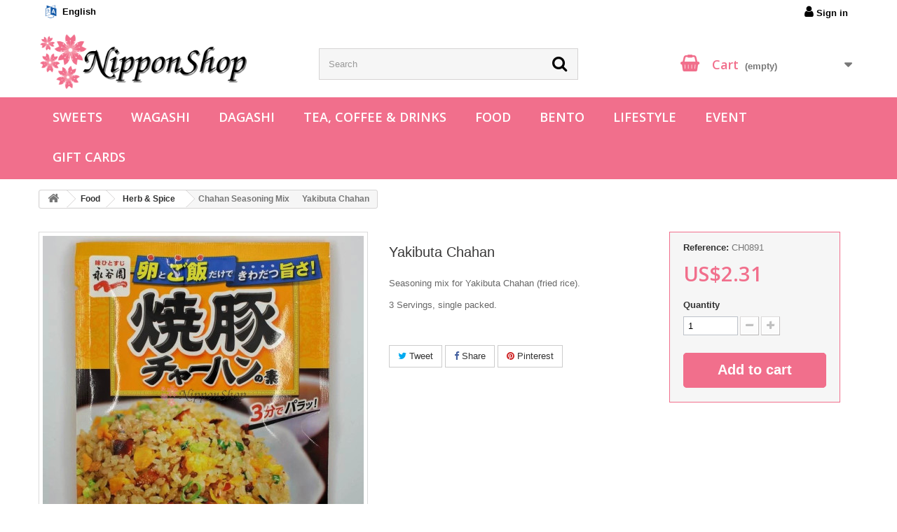

--- FILE ---
content_type: text/html; charset=utf-8
request_url: https://www.nipponshop.net/en/chahan-seasoning-mix/891-yakibuta-chahan.html
body_size: 13687
content:
<!DOCTYPE HTML><html lang="en-us"><head><meta charset="utf-8" /><title>Yakibuta Chahan</title><meta name="description" content="Seasoning mix for Yakibuta Chahan (fried rice). 3&nbsp;Servings, single packed." /><meta name="generator" content="PhenixSuite" /><meta name="robots" content="index,follow" /><meta name="viewport" content="width=device-width, minimum-scale=0.25, maximum-scale=1.6, initial-scale=1.0" /><meta name="apple-mobile-web-app-capable" content="yes" /><link rel="icon" type="image/vnd.microsoft.icon" href="/img/favicon-1.ico?1763433404" /><link rel="shortcut icon" type="image/x-icon" href="/img/favicon-1.ico?1763433404" /><link rel="stylesheet" href="https://www.nipponshop.net/themes/nippon-shop/cache/v_118_4fd4530ba72b9baa20d85d692acc9f5c_all.css" type="text/css" media="all" /><link rel="stylesheet" href="https://www.nipponshop.net/themes/nippon-shop/cache/v_118_0ca747c1f089a8bcbe746a8ffee8ce94_print.css" type="text/css" media="print" /><meta property="og:type" content="product" /><meta property="og:url" content="https://www.nipponshop.net/en/chahan-seasoning-mix/891-yakibuta-chahan.html" /><meta property="og:title" content="Yakibuta Chahan" /><meta property="og:site_name" content="NipponShop" /><meta property="og:description" content="Seasoning mix for Yakibuta Chahan (fried rice). 3&nbsp;Servings, single packed." /><meta property="og:image" content="https://www.nipponshop.net/1409-large_default-N5BNyuuznk/yakibuta-chahan.webp" /><meta property="product:pretax_price:amount" content="2.31" /><meta property="product:pretax_price:currency" content="USD" /><meta property="product:price:amount" content="2.31" /><meta property="product:price:currency" content="USD" /><meta property="product:weight:value" content="40" /><meta property="product:weight:units" content="g" /><link rel="alternate" type="application/rss+xml" title="Yakibuta Chahan" href="https://www.nipponshop.net/modules/feeder/rss.php?id_category=62&amp;orderby=name&amp;orderway=asc" /> <link rel="alternate" hreflang="x-default" href="https://www.nipponshop.net/en/chahan-seasoning-mix/891-yakibuta-chahan.html" /><link rel="alternate" hreflang="en" href="https://www.nipponshop.net/en/chahan-seasoning-mix/891-yakibuta-chahan.html" /><link rel="alternate" hreflang="de" href="https://www.nipponshop.net/de/chahan-wuerzmischungen/891-yakibuta-chahan.html" /><meta http-equiv="Content-Language" content="en, de"><meta name="language" content="en, de" /><link rel="canonical" href="https://www.nipponshop.net/en/chahan-seasoning-mix/891-yakibuta-chahan.html" /><link rel="apple-touch-icon" type="image/png" sizes="32x32" href="https://www.nipponshop.net/img/favicons/1/apple-touch-icon-32x32.png" /><link rel="apple-touch-icon" type="image/png" sizes="76x76" href="https://www.nipponshop.net/img/favicons/1/apple-touch-icon-76x76.png" /><link rel="apple-touch-icon" type="image/png" sizes="120x120" href="https://www.nipponshop.net/img/favicons/1/apple-touch-icon-120x120.png" /><link rel="apple-touch-icon" type="image/png" sizes="152x152" href="https://www.nipponshop.net/img/favicons/1/apple-touch-icon-152x152.png" /><link rel="apple-touch-icon" type="image/png" sizes="167x167" href="https://www.nipponshop.net/img/favicons/1/apple-touch-icon-167x167.png" /><link rel="apple-touch-icon" type="image/png" sizes="180x180" href="https://www.nipponshop.net/img/favicons/1/apple-touch-icon-180x180.png" /><link rel="mask-icon" href="https://www.nipponshop.net/img/favicons/1/safari-pinned-tab.svg" type="image/svg+xml" color="#ffffff"><link rel="manifest" href="https://www.nipponshop.net/img/favicons/1/site.webmanifest" /><meta name="msapplication-TileColor" content="#ffffff"><meta name="msapplication-config" content="https://www.nipponshop.net/img/favicons/1/browserconfig.xml"><link rel="stylesheet" href="//fonts.googleapis.com/css?family=Open+Sans:300,600&amp;subset=latin,latin-ext" type="text/css" media="all" /></head><body id="product" class="product product-891 product-yakibuta-chahan category-62 category-chahan-seasoning-mix hide-left-column hide-right-column lang_en"><div id="page"><div class="header-container"> <header id="header"><div class="nav"><div class="container"><div class="row"> <nav><div class="header_user_info"> <a class="login" href="https://www.nipponshop.net/en/my-account" rel="nofollow" title="Log in to your customer account"><i class="icon-user"></i> Sign in </a></div><div id="languages-block-top" class="languages-block"><div class="current"> <span>English</span></div><ul id="first-languages" class="languages-block_ul toogle_content"><li class="selected"> <span>English</span></li><li > <a href="https://www.nipponshop.net/de/chahan-wuerzmischungen/891-yakibuta-chahan.html" title="Deutsch (German)" rel="alternate" hreflang="de"> <span>Deutsch</span> </a></li></ul></div></nav></div></div></div><div><div class="container"><div class="row"><div id="header_logo"> <a href="https://www.nipponshop.net/en/" title="NipponShop"> <img class="shop-logo" src="https://www.nipponshop.net/img/nipponshop-logo-1694779482.jpg" alt="NipponShop" width="390" height="104"/> </a></div><div id="search_block_top" class="col-sm-4 clearfix"><form id="searchbox" method="get" action="//www.nipponshop.net/en/search" > <input type="hidden" name="controller" value="search" /> <input type="hidden" name="orderby" value="position" /> <input type="hidden" name="orderway" value="desc" /> <input class="search_query form-control" type="text" id="search_query_top" name="search_query" placeholder="Search" value="" /> <button type="submit" name="submit_search" class="btn btn-default button-search"> <span>Search</span> </button></form></div><div class="col-sm-4 clearfix"><div class="shopping_cart"> <a href="https://www.nipponshop.net/en/order" title="View my shopping cart" rel="nofollow"> <b>Cart</b> <span class="ajax_cart_quantity unvisible">0</span> <span class="ajax_cart_product_txt unvisible">Product</span> <span class="ajax_cart_product_txt_s unvisible">Products</span> <span class="ajax_cart_total unvisible"> </span> <span class="ajax_cart_no_product">(empty)</span> </a><div class="cart_block block exclusive"><div class="block_content"><div class="cart_block_list"><p class="cart_block_no_products"> No products</p><div class="cart-prices"><div class="cart-prices-line first-line"> <span class="price cart_block_shipping_cost ajax_cart_shipping_cost unvisible"> To be determined </span> <span class="unvisible"> Shipping </span></div><div class="cart-prices-line last-line"> <span class="price cart_block_total ajax_block_cart_total">US$0.00</span> <span>Total</span></div></div><p class="cart-buttons"> <a id="button_order_cart" class="btn btn-default button button-small" href="https://www.nipponshop.net/en/order" title="Check out" rel="nofollow"> <span> Check out<i class="icon-chevron-right right"></i> </span> </a></p></div></div></div></div></div><div id="layer_cart"><div class="clearfix"><div class="layer_cart_product col-xs-12 col-md-6"> <span class="cross" title="Close window"></span> <span class="title"> <i class="icon-check"></i>Product successfully added to your shopping cart </span><div class="product-image-container layer_cart_img"></div><div class="layer_cart_product_info"> <span id="layer_cart_product_title" class="product-name"></span> <span id="layer_cart_product_attributes"></span><div> <strong class="dark">Quantity</strong> <span id="layer_cart_product_quantity"></span></div><div> <strong class="dark">Total</strong> <span id="layer_cart_product_price"></span></div></div></div><div class="layer_cart_cart col-xs-12 col-md-6"> <span class="title"> <span class="ajax_cart_product_txt_s unvisible"> There are <span class="ajax_cart_quantity">0</span> items in your cart. </span> <span class="ajax_cart_product_txt "> There is 1 item in your cart. </span> </span><div class="layer_cart_row"> <strong class="dark"> Total products </strong> <span class="ajax_block_products_total"> </span></div><div class="layer_cart_row"> <strong class="dark unvisible"> Total shipping&nbsp; </strong> <span class="ajax_cart_shipping_cost unvisible"> To be determined </span></div><div class="layer_cart_row"> <strong class="dark"> Total </strong> <span class="ajax_block_cart_total"> </span></div><div class="button-container"> <span class="continue btn btn-default button exclusive-medium" title="Continue shopping"> <span> <i class="icon-chevron-left left"></i>Continue shopping </span> </span> <a class="btn btn-default button button-medium" href="https://www.nipponshop.net/en/order5" title="Proceed to checkout" rel="nofollow"> <span> Proceed to checkout<i class="icon-chevron-right right"></i> </span> </a></div></div></div><div class="crossseling"></div></div><div class="layer_cart_overlay"></div></div></div><div style="background-color: #f16f8c"><div class="container"><div class="row"><div id="block_top_menu" class="sf-contener clearfix col-lg-12"><div class="cat-title">Menu</div><ul class="sf-menu clearfix menu-content"><li class="cat_17"><a href="https://www.nipponshop.net/en/17-sweets" title="Sweets">Sweets</a><ul><li class="cat_72"><a href="https://www.nipponshop.net/en/72-kitkat" title="KitKat">KitKat</a><ul><li class="cat_95"><a href="https://www.nipponshop.net/en/95-kitkat" title="KitKat">KitKat</a></li><li class="cat_96"><a href="https://www.nipponshop.net/en/96-regional-editions" title="Regional Editions">Regional Editions</a></li></ul></li><li class="cat_35"><a href="https://www.nipponshop.net/en/35-chocolate" title="Chocolate">Chocolate</a><ul><li class="cat_85"><a href="https://www.nipponshop.net/en/85-chocolate-bars-blocks" title="Chocolate bars & blocks">Chocolate bars & blocks</a></li><li class="cat_87"><a href="https://www.nipponshop.net/en/87-filled-chocolates" title="Filled chocolates">Filled chocolates</a></li><li class="cat_86"><a href="https://www.nipponshop.net/en/86-chocolate-almonds-chocolate-nuts" title="Chocolate Almonds & Chocolate Nuts">Chocolate Almonds & Chocolate Nuts</a></li><li class="cat_88"><a href="https://www.nipponshop.net/en/88-chocolate-snacks" title="Chocolate Snacks">Chocolate Snacks</a></li></ul></li><li class="cat_36"><a href="https://www.nipponshop.net/en/36-cookies-wafers" title="Cookies & Wafers">Cookies & Wafers</a><ul><li class="cat_89"><a href="https://www.nipponshop.net/en/89-cookies" title="Cookies">Cookies</a></li><li class="cat_90"><a href="https://www.nipponshop.net/en/90-chocolate-cookies" title="Chocolate cookies">Chocolate cookies</a></li><li class="cat_91"><a href="https://www.nipponshop.net/en/91-filled-cookies" title="Filled cookies">Filled cookies</a></li><li class="cat_92"><a href="https://www.nipponshop.net/en/92-cake-pie" title="Cake & Pie">Cake & Pie</a></li><li class="cat_93"><a href="https://www.nipponshop.net/en/93-wafer-monaka" title="Wafer & Monaka">Wafer & Monaka</a></li><li class="cat_94"><a href="https://www.nipponshop.net/en/94-pocky-fran-toppo" title="Pocky, Fran & Toppo">Pocky, Fran & Toppo</a></li></ul></li><li class="cat_38"><a href="https://www.nipponshop.net/en/38-snacks" title="Snacks">Snacks</a><ul><li class="cat_80"><a href="https://www.nipponshop.net/en/80-potato-chips" title="Potato Chips">Potato Chips</a></li><li class="cat_81"><a href="https://www.nipponshop.net/en/81-potato-snacks" title="Potato Snacks">Potato Snacks</a></li><li class="cat_82"><a href="https://www.nipponshop.net/en/82-corn-snacks" title="Corn Snacks">Corn Snacks</a></li><li class="cat_84"><a href="https://www.nipponshop.net/en/84-various-snacks" title="Various Snacks">Various Snacks</a></li><li class="cat_105"><a href="https://www.nipponshop.net/en/105-otsumami" title="Otsumami">Otsumami</a></li></ul></li><li class="cat_40"><a href="https://www.nipponshop.net/en/40-candy-gummy" title="Candy & Gummy">Candy & Gummy</a><ul><li class="cat_66"><a href="https://www.nipponshop.net/en/66-hard-candy" title="Hard candy">Hard candy</a></li><li class="cat_67"><a href="https://www.nipponshop.net/en/67-soft-candy" title="Soft candy">Soft candy</a></li><li class="cat_65"><a href="https://www.nipponshop.net/en/65-gummy-candy" title="Gummy candy">Gummy candy</a></li><li class="cat_64"><a href="https://www.nipponshop.net/en/64-chewing-gum" title="Chewing Gum">Chewing Gum</a></li><li class="cat_71"><a href="https://www.nipponshop.net/en/71-diy-candy-sets" title="DIY Candy Sets">DIY Candy Sets</a></li><li class="cat_120"><a href="https://www.nipponshop.net/en/120-nippon-yell" title="Nippon Yell">Nippon Yell</a></li></ul></li></ul></li><li class="cat_50"><a href="https://www.nipponshop.net/en/50-wagashi" title="Wagashi">Wagashi</a><ul><li class="cat_68"><a href="https://www.nipponshop.net/en/68-senbei" title="Senbei">Senbei</a></li><li class="cat_78"><a href="https://www.nipponshop.net/en/78-rice-snacks" title="Rice snacks">Rice snacks</a></li><li class="cat_69"><a href="https://www.nipponshop.net/en/69-mochi-daifuku" title="Mochi & Daifuku">Mochi & Daifuku</a></li><li class="cat_70"><a href="https://www.nipponshop.net/en/70-other-wagashi" title="Other Wagashi">Other Wagashi</a></li></ul></li><li class="cat_104"><a href="https://www.nipponshop.net/en/104-dagashi" title="Dagashi">Dagashi</a><ul><li class="cat_79"><a href="https://www.nipponshop.net/en/79-umaibo" title="Umaibo">Umaibo</a></li><li class="cat_83"><a href="https://www.nipponshop.net/en/83-various-dagashi" title="Various Dagashi">Various Dagashi</a></li></ul></li><li class="cat_19"><a href="https://www.nipponshop.net/en/19-tea-coffee-drinks" title="Tea, Coffee & Drinks">Tea, Coffee & Drinks</a><ul><li class="cat_73"><a href="https://www.nipponshop.net/en/73-tea" title="Tea">Tea</a><ul><li class="cat_128"><a href="https://www.nipponshop.net/en/128-green-tea" title="Green Tea">Green Tea</a></li><li class="cat_129"><a href="https://www.nipponshop.net/en/129-black-tea" title="Black Tea">Black Tea</a></li><li class="cat_130"><a href="https://www.nipponshop.net/en/130-roasted-tea" title="Roasted Tea">Roasted Tea</a></li><li class="cat_75"><a href="https://www.nipponshop.net/en/75-sakura-tea" title="Sakura Tea">Sakura Tea</a></li><li class="cat_131"><a href="https://www.nipponshop.net/en/131-various-tea" title="Various Tea">Various Tea</a></li></ul></li><li class="cat_127"><a href="https://www.nipponshop.net/en/127-latte" title="Latte">Latte</a></li><li class="cat_126"><a href="https://www.nipponshop.net/en/126-coffee" title="Coffee">Coffee</a></li><li class="cat_74"><a href="https://www.nipponshop.net/en/74-drinks" title="Drinks">Drinks</a></li></ul></li><li class="cat_12"><a href="https://www.nipponshop.net/en/12-food" title="Food">Food</a><ul><li class="cat_18"><a href="https://www.nipponshop.net/en/18-curry-sauce" title="Curry & Sauce">Curry & Sauce</a><ul><li class="cat_106"><a href="https://www.nipponshop.net/en/106-curry" title="Curry">Curry</a></li><li class="cat_107"><a href="https://www.nipponshop.net/en/107-sauces" title="Sauces">Sauces</a></li></ul></li><li class="cat_41"><a href="https://www.nipponshop.net/en/41-miso-soup-soup" title="Miso Soup & Soup">Miso Soup & Soup</a><ul><li class="cat_76"><a href="https://www.nipponshop.net/en/76-miso-soup" title="Miso Soup">Miso Soup</a></li><li class="cat_77"><a href="https://www.nipponshop.net/en/77-soup-dashi" title="Soup & Dashi">Soup & Dashi</a></li></ul></li><li class="cat_34"><a href="https://www.nipponshop.net/en/34-herb-spice" title="Herb & Spice">Herb & Spice</a><ul><li class="cat_63"><a href="https://www.nipponshop.net/en/63-spice-oil-paste" title="Spice, Oil & Paste">Spice, Oil & Paste</a></li><li class="cat_61"><a href="https://www.nipponshop.net/en/61-furikake" title="Furikake">Furikake</a></li><li class="cat_99"><a href="https://www.nipponshop.net/en/99-mazegohan" title="Mazegohan">Mazegohan</a></li><li class="cat_62"><a href="https://www.nipponshop.net/en/62-chahan-seasoning-mix" title="Chahan Seasoning Mix">Chahan Seasoning Mix</a></li></ul></li><li class="cat_33"><a href="https://www.nipponshop.net/en/33-dessert" title="Sweets & Dessert">Sweets & Dessert</a><ul><li class="cat_111"><a href="https://www.nipponshop.net/en/111-instant-dessert" title="Instant dessert">Instant dessert</a></li><li class="cat_112"><a href="https://www.nipponshop.net/en/112-azuki-anko" title="Azuki & Anko">Azuki & Anko</a></li><li class="cat_124"><a href="https://www.nipponshop.net/en/124-spreads" title="Spreads">Spreads</a></li></ul></li><li class="cat_42"><a href="https://www.nipponshop.net/en/42-other-food" title="Other food">Other food</a><ul><li class="cat_108"><a href="https://www.nipponshop.net/en/108-noodles" title="Noodles">Noodles</a></li><li class="cat_109"><a href="https://www.nipponshop.net/en/109-nori-wakame" title="Nori & Wakame">Nori & Wakame</a></li><li class="cat_110"><a href="https://www.nipponshop.net/en/110-rice-rice-flour" title="Rice & Rice flour">Rice & Rice flour</a></li><li class="cat_123"><a href="https://www.nipponshop.net/en/123-tsukemono" title="Tsukemono">Tsukemono</a></li></ul></li></ul></li><li class="cat_51"><a href="https://www.nipponshop.net/en/51-bento" title="Bento">Bento</a><ul><li class="cat_59"><a href="https://www.nipponshop.net/en/59-bento-goods" title="Bento goods">Bento goods</a></li><li class="cat_115"><a href="https://www.nipponshop.net/en/115-food-picks" title="Food Picks">Food Picks</a></li><li class="cat_60"><a href="https://www.nipponshop.net/en/60-chopsticks" title="Chopsticks">Chopsticks</a></li><li class="cat_113"><a href="https://www.nipponshop.net/en/113-hashioki" title="Hashioki">Hashioki</a></li></ul></li><li class="cat_13"><a href="https://www.nipponshop.net/en/13-lifestyle" title="Lifestyle">Lifestyle</a><ul><li class="cat_24"><a href="https://www.nipponshop.net/en/24-decoration" title="Decoration">Decoration</a><ul><li class="cat_118"><a href="https://www.nipponshop.net/en/118-miniatures" title="Miniatures">Miniatures</a></li><li class="cat_29"><a href="https://www.nipponshop.net/en/29-tanuki" title="Tanuki">Tanuki</a></li><li class="cat_58"><a href="https://www.nipponshop.net/en/58-various" title="Various">Various</a></li></ul></li><li class="cat_30"><a href="https://www.nipponshop.net/en/30-japanese" title="Japanese">Japanese</a><ul><li class="cat_57"><a href="https://www.nipponshop.net/en/57-name-plates" title="Name plates">Name plates</a></li><li class="cat_44"><a href="https://www.nipponshop.net/en/44-kanji-books" title="Kanji books">Kanji books</a></li><li class="cat_101"><a href="https://www.nipponshop.net/en/101-picture-books" title="Picture Books">Picture Books</a></li><li class="cat_45"><a href="https://www.nipponshop.net/en/45-magazines" title="Magazines">Magazines</a></li><li class="cat_54"><a href="https://www.nipponshop.net/en/54-bags" title="Bags">Bags</a></li></ul></li><li class="cat_23"><a href="https://www.nipponshop.net/en/23-stationery" title="Stationery">Stationery</a><ul><li class="cat_125"><a href="https://www.nipponshop.net/en/125-pens-pencils-etc" title="Pens, pencils, etc. ">Pens, pencils, etc. </a></li><li class="cat_52"><a href="https://www.nipponshop.net/en/52-sticker-tape" title="Sticker & Tape">Sticker & Tape</a></li><li class="cat_103"><a href="https://www.nipponshop.net/en/103-origami" title="Origami">Origami</a></li><li class="cat_49"><a href="https://www.nipponshop.net/en/49-straps-magnets" title="Straps & Magnets">Straps & Magnets</a></li></ul></li><li class="cat_46"><a href="https://www.nipponshop.net/en/46-games-and-toys" title="Games and Toys">Games and Toys</a></li><li class="cat_32"><a href="https://www.nipponshop.net/en/32-miscellaneous" title="Miscellaneous">Miscellaneous</a></li></ul></li><li class="cat_117"><a href="https://www.nipponshop.net/en/117-event" title="Event">Event</a><ul><li class="cat_132"><a href="https://www.nipponshop.net/en/132-sakura" title="Sakura">Sakura</a></li><li class="cat_133"><a href="https://www.nipponshop.net/en/133-omiyage" title="Omiyage">Omiyage</a><ul><li class="cat_137"><a href="https://www.nipponshop.net/en/137-tohoku" title="Tōhoku">Tōhoku</a></li><li class="cat_136"><a href="https://www.nipponshop.net/en/136-kanto" title="Kantō">Kantō</a></li><li class="cat_135"><a href="https://www.nipponshop.net/en/135-niigata" title="Niigata">Niigata</a></li><li class="cat_134"><a href="https://www.nipponshop.net/en/134-nagano-shinshu" title="Nagano / Shinshu">Nagano / Shinshu</a></li><li class="cat_138"><a href="https://www.nipponshop.net/en/138-chugoku" title="Chūgoku">Chūgoku</a></li></ul></li><li class="cat_119"><a href="https://www.nipponshop.net/en/119-halloween" title="Halloween">Halloween</a></li><li class="cat_114"><a href="https://www.nipponshop.net/en/114-christmas" title="Christmas">Christmas</a></li><li class="cat_56"><a href="https://www.nipponshop.net/en/56-new-year" title="New Year">New Year</a></li></ul></li><li class="cms_8"><a href="https://www.nipponshop.net/en/content/8-gift-cards" title="Gift Cards">Gift Cards</a></li></ul></div></div></div></div><div class="container"><div class="row"></div></div></div> </header></div><div class="columns-container"><div id="columns" class="container"><div class="breadcrumb clearfix"> <a class="home" href="https://www.nipponshop.net/" title="Return to Home"><i class="icon-home"></i></a> <span class="navigation-pipe" >&amp;gt;</span> <span itemscope itemtype="https://schema.org/BreadcrumbList"><span itemprop="itemListElement" itemscope itemtype="https://schema.org/ListItem" > <a itemprop="item" href="https://www.nipponshop.net/en/12-food " title="Food"><span itemprop="name">Food</span><meta itemprop="position" content="1"/></a></span><span class="navigation-pipe">&amp;gt;</span><span itemprop="itemListElement" itemscope itemtype="https://schema.org/ListItem" > <a itemprop="item" href="https://www.nipponshop.net/en/34-herb-spice " title="Herb &amp; Spice"><span itemprop="name">Herb &amp; Spice</span><meta itemprop="position" content="2"/></a></span><span class="navigation-pipe">&amp;gt;</span><span itemprop="itemListElement" itemscope itemtype="https://schema.org/ListItem" ><span itemprop="item" content="https://www.nipponshop.net/en/62-chahan-seasoning-mix"></span><span itemprop="name">Chahan Seasoning Mix</span><meta itemprop="position" content="3"/></span><span class="navigation-pipe">&amp;gt;</span><span class="current-path">Yakibuta Chahan</span></span></div><div id="slider_row" class="row"></div><div class="row"><div id="center_column" class="center_column col-xs-12 col-sm-12"><div class="primary_block row"><div class="container"><div class="top-hr"></div></div><div class="pb-left-column col-xs-12 col-sm-4 col-md-5"><div id="image-block" class="clearfix"> <span id="view_full_size"> <img id="bigpic" src="https://www.nipponshop.net/1409-large_default-N5BNyuuznk/yakibuta-chahan.webp" title="Yakibuta Chahan" alt="Yakibuta Chahan" width="458" height="458"/> <span class="span_link no-print">View larger</span> </span></div><div id="views_block" class="clearfix "><div id="thumbs_list"><ul id="thumbs_list_frame"><li id="thumbnail_1409"> <a href="https://www.nipponshop.net/1409-thickbox_default-N5BNyuuznk/yakibuta-chahan.webp" data-fancybox-group="other-views" class="fancybox shown" title="Yakibuta Chahan"> <img class="img-responsive" id="thumb_1409" src="https://www.nipponshop.net/1409-cart_default-N5BNyuuznk/yakibuta-chahan.webp" alt="Yakibuta Chahan" title="Yakibuta Chahan" height="80" width="80"/> </a></li><li id="thumbnail_3762" class="last"> <a href="https://www.nipponshop.net/3762-thickbox_default-N5BNyuuznk/yakibuta-chahan.webp" data-fancybox-group="other-views" class="fancybox" title="Yakibuta Chahan"> <img class="img-responsive" id="thumb_3762" src="https://www.nipponshop.net/3762-cart_default-N5BNyuuznk/yakibuta-chahan.webp" alt="Yakibuta Chahan" title="Yakibuta Chahan" height="80" width="80"/> </a></li></ul></div></div><p class="resetimg clear no-print"> <span id="wrapResetImages" style="display: none;"> <a href="https://www.nipponshop.net/en/chahan-seasoning-mix/891-yakibuta-chahan.html" data-id="resetImages"> <i class="icon-repeat"></i> Display all pictures </a> </span></p></div><div class="pb-center-column col-xs-12 col-sm-4"><h1>Yakibuta Chahan</h1><div id="short_description_block"><div id="short_description_content" class="rte align_justify"><p>Seasoning mix for Yakibuta Chahan (fried rice).</p><p>3&nbsp;Servings, single packed.</p></div><p class="buttons_bottom_block"> <a href="javascript:{}" class="button"> More details </a></p></div><p id="availability_statut" style="display: none;"> <span id="availability_value" class="label label-success"></span></p><p class="warning_inline" id="last_quantities" style="display: none" >Warning: Last items in stock!</p><p id="availability_date" style="display: none;"> <span id="availability_date_label">Shippable from:</span> <span id="availability_date_value"></span></p><div id="oosHook" style="display: none;"><form><p class="form-group"> <input type="text" id="oos_customer_email" name="customer_email" size="20" value="your@email.com" class="mailalerts_oos_email form-control" /></p> <button type="submit" class="btn btn-default" title="Notify me when available" id="mailalert_link" rel="nofollow">Notify me when available</button> <span id="oos_customer_email_result" style="display:none; display: block;"></span></form></div><div id="pictos" style="margin-bottom: 20px;"></div><p class="socialsharing_product list-inline no-print"> <button data-type="twitter" type="button" class="btn btn-default btn-twitter social-sharing"> <i class="icon-twitter"></i> Tweet </button> <button data-type="facebook" type="button" class="btn btn-default btn-facebook social-sharing"> <i class="icon-facebook"></i> Share </button> <button data-type="pinterest" type="button" class="btn btn-default btn-pinterest social-sharing"> <i class="icon-pinterest"></i> Pinterest </button></p><ul id="usefull_link_block" class="clearfix no-print"></ul></div><div class="pb-right-column col-xs-12 col-sm-4 col-md-3"><form id="buy_block" class="sticky" action="https://www.nipponshop.net/en/cart" method="post"><p class="hidden"> <input type="hidden" name="token" value="f79b065dcf81295edfe6dbc7af80ded3" /> <input type="hidden" name="id_product" value="891" id="product_page_product_id" /> <input type="hidden" name="add" value="1" /> <input type="hidden" name="id_product_attribute" id="idCombination" value="" /></p><div class="box-info-product"><div class="content_prices clearfix"><p id="product_reference"> <label>Reference: </label> <span class="editable">CH0891</span></p><div><p class="our_price_display"><span id="our_price_display" class="price" content="2.31">US$2.31</span></p><p id="reduction_percent" style="display:none;"><span id="reduction_percent_display"></span></p><p id="reduction_amount" style="display:none"><span id="reduction_amount_display"></span></p><p id="old_price" class="hidden"><span id="old_price_display"><span class="price"></span></span></p></div><div class="clear"></div></div><div class="product_attributes clearfix"><p id="quantity_wanted_p"> <label for="quantity_wanted">Quantity</label> <input type="number" min="1" name="qty" id="quantity_wanted" class="text" value="1" /> <a href="#" data-field-qty="qty" class="btn btn-default button-minus product_quantity_down"> <span><i class="icon-minus"></i></span> </a> <a href="#" data-field-qty="qty" class="btn btn-default button-plus product_quantity_up"> <span><i class="icon-plus"></i></span> </a> <span class="clearfix"></span></p><p id="minimal_quantity_wanted_p" style="display: none;"> The minimum purchase order quantity for the product is <b id="minimal_quantity_label">1</b></p></div><div class="box-cart-bottom"><div><p id="add_to_cart" class="buttons_bottom_block no-print"> <button type="submit" name="Submit" class="exclusive"> <span>Add to cart</span> </button></p></div></div></div></form></div></div> <section class="page-product-box"><h3 class="page-product-heading">More info</h3><div class="rte"><p>Seasoning mix for delicious Yakibuta Chahan, fried rice with pork. You only need a bit salad oil, an egg and cooked rice. Everything else is already included in the mix.</p><p>A delicious meal made in 3 minutes.</p><p>Preparation for 1 serving:</p><ol><li>Heat up a spoon of salad oil in a pan on middle heat and add an egg.</li><li>Put 250g cooked rice into the pan and fry it for a minute on middle heat.</li><li>Add the content of one bag&nbsp;and fry for another 1.5 minutes.</li></ol><p>Content: Includes 3 bags. 1 bag is thought for 1 serving</p></div> </section> <input type="hidden" name="customization_price" id="customization_price" value="0" /> <section class="page-product-box blockproductscategory"><h3 class="productscategory_h3 page-product-heading"> 8 other products in the same category:</h3><div id="productscategory_list" class="clearfix"><ul id="bxslider1" class="bxslider clearfix"><li class="product-box item"> <a href="https://www.nipponshop.net/en/chahan-seasoning-mix/888-chickenrice.html" class="lnk_img product-image" title="Chickenrice"><img src="https://www.nipponshop.net/8882-home_default-N5BNyuuznk/chickenrice.webp" alt="Chickenrice" /></a><h5 itemprop="name" class="product-name"> <a href="https://www.nipponshop.net/en/chahan-seasoning-mix/888-chickenrice.html" title="Chickenrice">Chickenrice</a></h5><p class="price_display"> <span class="price">US$2.52</span></p><div class="clearfix" style="margin-top:5px"><div class="no-print"> <a class="exclusive button ajax_add_to_cart_button" href="https://www.nipponshop.net/en/cart?qty=1&amp;id_product=888&amp;token=f79b065dcf81295edfe6dbc7af80ded3&amp;add=" data-id-product="888" title="Add to cart"> <span>Add to cart</span> </a></div></div></li><li class="product-box item"> <a href="https://www.nipponshop.net/en/chahan-seasoning-mix/889-drycurry.html" class="lnk_img product-image" title="DryCurry"><img src="https://www.nipponshop.net/8881-home_default-N5BNyuuznk/drycurry.webp" alt="DryCurry" /></a><h5 itemprop="name" class="product-name"> <a href="https://www.nipponshop.net/en/chahan-seasoning-mix/889-drycurry.html" title="DryCurry">DryCurry</a></h5><p class="price_display"> <span class="price">US$2.52</span></p><div class="clearfix" style="margin-top:5px"><div class="no-print"> <a class="exclusive button ajax_add_to_cart_button" href="https://www.nipponshop.net/en/cart?qty=1&amp;id_product=889&amp;token=f79b065dcf81295edfe6dbc7af80ded3&amp;add=" data-id-product="889" title="Add to cart"> <span>Add to cart</span> </a></div></div></li><li class="product-box item"> <a href="https://www.nipponshop.net/en/chahan-seasoning-mix/892-gomoku-chahan.html" class="lnk_img product-image" title="Gomoku Chahan"><img src="https://www.nipponshop.net/1410-home_default-N5BNyuuznk/gomoku-chahan.webp" alt="Gomoku Chahan" /></a><h5 itemprop="name" class="product-name"> <a href="https://www.nipponshop.net/en/chahan-seasoning-mix/892-gomoku-chahan.html" title="Gomoku Chahan">Gomoku Chahan</a></h5><p class="price_display"> <span class="price">US$2.31</span></p><div class="clearfix" style="margin-top:5px"><div class="no-print"> <a class="exclusive button ajax_add_to_cart_button" href="https://www.nipponshop.net/en/cart?qty=1&amp;id_product=892&amp;token=f79b065dcf81295edfe6dbc7af80ded3&amp;add=" data-id-product="892" title="Add to cart"> <span>Add to cart</span> </a></div></div></li><li class="product-box item"> <a href="https://www.nipponshop.net/en/chahan-seasoning-mix/2042-kani-chahan.html" class="lnk_img product-image" title="Kani Chahan"><img src="https://www.nipponshop.net/3764-home_default-N5BNyuuznk/kani-chahan.webp" alt="Kani Chahan" /></a><h5 itemprop="name" class="product-name"> <a href="https://www.nipponshop.net/en/chahan-seasoning-mix/2042-kani-chahan.html" title="Kani Chahan">Kani Chahan</a></h5><p class="price_display"> <span class="price">US$2.31</span></p><div class="clearfix" style="margin-top:5px"><div class="no-print"> <a class="exclusive button ajax_add_to_cart_button" href="https://www.nipponshop.net/en/cart?qty=1&amp;id_product=2042&amp;token=f79b065dcf81295edfe6dbc7af80ded3&amp;add=" data-id-product="2042" title="Add to cart"> <span>Add to cart</span> </a></div></div></li><li class="product-box item"> <a href="https://www.nipponshop.net/en/chahan-seasoning-mix/2044-ebi-chahan.html" class="lnk_img product-image" title="Ebi Chahan"><img src="https://www.nipponshop.net/3766-home_default-N5BNyuuznk/ebi-chahan.webp" alt="Ebi Chahan" /></a><h5 itemprop="name" class="product-name"> <a href="https://www.nipponshop.net/en/chahan-seasoning-mix/2044-ebi-chahan.html" title="Ebi Chahan">Ebi Chahan</a></h5><p class="price_display"> <span class="price">US$2.31</span></p><div class="clearfix" style="margin-top:5px"><div class="no-print"> <a class="exclusive button ajax_add_to_cart_button" href="https://www.nipponshop.net/en/cart?qty=1&amp;id_product=2044&amp;token=f79b065dcf81295edfe6dbc7af80ded3&amp;add=" data-id-product="2044" title="Add to cart"> <span>Add to cart</span> </a></div></div></li><li class="product-box item"> <a href="https://www.nipponshop.net/en/chahan-seasoning-mix/2045-ninniku-chahan.html" class="lnk_img product-image" title="Ninniku Chahan"><img src="https://www.nipponshop.net/3767-home_default-N5BNyuuznk/ninniku-chahan.webp" alt="Ninniku Chahan" /></a><h5 itemprop="name" class="product-name"> <a href="https://www.nipponshop.net/en/chahan-seasoning-mix/2045-ninniku-chahan.html" title="Ninniku Chahan">Ninniku Chahan</a></h5><p class="price_display"> <span class="price">US$2.31</span></p><div class="clearfix" style="margin-top:5px"><div class="no-print"> <a class="exclusive button ajax_add_to_cart_button" href="https://www.nipponshop.net/en/cart?qty=1&amp;id_product=2045&amp;token=f79b065dcf81295edfe6dbc7af80ded3&amp;add=" data-id-product="2045" title="Add to cart"> <span>Add to cart</span> </a></div></div></li><li class="product-box item"> <a href="https://www.nipponshop.net/en/chahan-seasoning-mix/2046-buta-kimchi-chahan.html" class="lnk_img product-image" title="Buta Kimchi Chahan"><img src="https://www.nipponshop.net/8904-home_default-N5BNyuuznk/buta-kimchi-chahan.webp" alt="Buta Kimchi Chahan" /></a><h5 itemprop="name" class="product-name"> <a href="https://www.nipponshop.net/en/chahan-seasoning-mix/2046-buta-kimchi-chahan.html" title="Buta Kimchi Chahan">Buta Kimchi Chahan</a></h5><p class="price_display"> <span class="price">US$2.80</span></p><div class="clearfix" style="margin-top:5px"><div class="no-print"> <a class="exclusive button ajax_add_to_cart_button" href="https://www.nipponshop.net/en/cart?qty=1&amp;id_product=2046&amp;token=f79b065dcf81295edfe6dbc7af80ded3&amp;add=" data-id-product="2046" title="Add to cart"> <span>Add to cart</span> </a></div></div></li><li class="product-box item"> <a href="https://www.nipponshop.net/en/chahan-seasoning-mix/2563-yakibuta-umashio-chahan.html" class="lnk_img product-image" title="Yakibuta Umashio Chahan"><img src="https://www.nipponshop.net/9090-home_default-N5BNyuuznk/yakibuta-umashio-chahan.webp" alt="Yakibuta Umashio Chahan" /></a><h5 itemprop="name" class="product-name"> <a href="https://www.nipponshop.net/en/chahan-seasoning-mix/2563-yakibuta-umashio-chahan.html" title="Yakibuta Umashio Chahan">Yakibuta Umashio...</a></h5><p class="price_display"> <span class="price">US$2.31</span></p><div class="clearfix" style="margin-top:5px"><div class="no-print"> <a class="exclusive button ajax_add_to_cart_button" href="https://www.nipponshop.net/en/cart?qty=1&amp;id_product=2563&amp;token=f79b065dcf81295edfe6dbc7af80ded3&amp;add=" data-id-product="2563" title="Add to cart"> <span>Add to cart</span> </a></div></div></li></ul></div> </section></div></div></div></div><div class="footer-container"> <footer id="footer" class="container"><div class="row"><script type="application/ld+json">{
    "@context": "https://schema.org",
    "@type": "Organization",
    "url": "https:\/\/www.nipponshop.net\/en\/",
    "logo": "https:\/\/www.nipponshop.net\/img\/nipponshop-logo-1694779482.jpg",
    "name" : "NipponShop",
    "contactPoint" : [{
        "@type" : "ContactPoint",
        "url": "https:\/\/www.nipponshop.net\/en\/contact",
        "contactType" : "customer service",
        "areaServed": "US",
        "availableLanguage": "en"
    }],
    "sameAs": [
        "https:\/\/www.facebook.com\/NipponShop.net",
        "https:\/\/www.instagram.com\/nipponshop_net\/",
        "https:\/\/nipponshop.net\/modules\/feeder\/rss.php"
    ],
    "hasMerchantReturnPolicy" :[{
        "@type" : "MerchantReturnPolicy",
        "applicableCountry" : "US",
        "returnPolicyCountry" : "US",
        "returnPolicyCategory" : "https://schema.org/MerchantReturnNotPermitted"
    }]
}</script> <script type="application/ld+json">{
    "@context": "https://schema.org",
    "@type" : "WebSite",
    "name" : "NipponShop",
    "url" : "https:\/\/www.nipponshop.net\/en\/",
    "image": {
        "@type": "ImageObject",
        "url": "https:\/\/www.nipponshop.net\/img\/nipponshop-logo-1694779482.jpg"
    }
}</script> <script type="application/ld+json">{
    "@context": "https://schema.org",
    "@type": "BreadcrumbList",
    "itemListElement":
    [{
        "@type": "ListItem",
        "position": 1,
        "item":
        {
            "@id": "https:\/\/www.nipponshop.net\/en\/12-food",
            "name": "Food"
        }
    },{
        "@type": "ListItem",
        "position": 2,
        "item":
        {
            "@id": "https:\/\/www.nipponshop.net\/en\/34-herb-spice",
            "name": "Herb & Spice"
        }
    },{
        "@type": "ListItem",
        "position": 3,
        "item":
        {
            "@id": "https:\/\/www.nipponshop.net\/en\/62-chahan-seasoning-mix",
            "name": "Chahan Seasoning Mix"
        }
    },{
        "@type": "ListItem",
        "position": 4,
        "item":
        {
            "@id": "https:\/\/www.nipponshop.net\/en\/chahan-seasoning-mix\/891-yakibuta-chahan.html",
            "name": "Yakibuta Chahan"
        }
    }]
}</script> <script type="application/ld+json">{
    "@context": "https://schema.org/",
    "@type": "Product",
    "name": "Yakibuta Chahan",
    "description": " Seasoning mix for Yakibuta Chahan (fried rice). 3 Servings, single packed. ",
    "category": "Chahan Seasoning Mix",
    "image" :"https:\/\/www.nipponshop.net\/1409-large_default-N5BNyuuznk\/yakibuta-chahan.webp",
    "mpn": "CH0891",
    "brand": {
        "@type": "Brand",
        "name": "NipponShop" 
    },
    "weight": {
        "@context": "https://schema.org",
        "@type": "QuantitativeValue",
        "value": "40",
        "unitCode": "g"
    },
    "offers": {
        "@type": "Offer",
        "hasMerchantReturnPolicy" :[{
            "@type" : "MerchantReturnPolicy",
            "applicableCountry" : "US",
            "returnPolicyCountry" : "US",
            "returnPolicyCategory" : "https://schema.org/MerchantReturnNotPermitted"
        }],
        "shippingDetails":[{
          "@type": "OfferShippingDetails",
          "shippingRate": {
            "@type": "MonetaryAmount",
            "value": "1800.00",
            "currency": "USD"
          },
          "shippingDestination": {
            "@type": "DefinedRegion",
            "addressCountry": "US"
          },
          "deliveryTime": {
            "@type": "ShippingDeliveryTime",
            "handlingTime": {
              "@type": "QuantitativeValue",
              "minValue": 0,
              "maxValue": 1,
              "unitCode": "DAY"
            },
            "transitTime": {
              "@type": "QuantitativeValue",
              "minValue": 1,
              "maxValue": 5,
              "unitCode": "DAY"
            }
          }
        }],
        "priceCurrency": "USD",
        "name": "Yakibuta Chahan",
        "price": "2.31",
        "url": "https:\/\/www.nipponshop.net\/en\/chahan-seasoning-mix\/891-yakibuta-chahan.html",
        "priceValidUntil": "2026-02-17",
        "image": ["https:\/\/www.nipponshop.net\/1409-large_default-N5BNyuuznk\/yakibuta-chahan.webp","https:\/\/www.nipponshop.net\/3762-large_default-N5BNyuuznk\/yakibuta-chahan.webp"],
        "mpn": "CH0891",
        "availability": "https://schema.org/InStock",
        "seller": {
            "@type": "Organization",
            "name": "NipponShop"
        }
    }     
}</script><a class="hidden blind" rel="nofollow" href="DetpController.php?back=index">My account</a><section class="blockcategories_footer footer-block col-xs-12 col-sm-2"><h4>Categories</h4><div class="category_footer toggle-footer"><div class="list"><ul class="dhtml"><li > <a href="https://www.nipponshop.net/en/17-sweets" title=""> Sweets </a><ul><li > <a href="https://www.nipponshop.net/en/72-kitkat" title=""> KitKat </a><ul><li > <a href="https://www.nipponshop.net/en/95-kitkat" title=""> KitKat </a></li><li class="last"> <a href="https://www.nipponshop.net/en/96-regional-editions" title=""> Regional Editions </a></li></ul></li><li > <a href="https://www.nipponshop.net/en/35-chocolate" title=""> Chocolate </a><ul><li > <a href="https://www.nipponshop.net/en/85-chocolate-bars-blocks" title=""> Chocolate bars &amp; blocks </a></li><li > <a href="https://www.nipponshop.net/en/87-filled-chocolates" title=""> Filled chocolates </a></li><li > <a href="https://www.nipponshop.net/en/86-chocolate-almonds-chocolate-nuts" title=""> Chocolate Almonds &amp; Chocolate Nuts </a></li><li class="last"> <a href="https://www.nipponshop.net/en/88-chocolate-snacks" title=""> Chocolate Snacks </a></li></ul></li><li > <a href="https://www.nipponshop.net/en/36-cookies-wafers" title=""> Cookies &amp; Wafers </a><ul><li > <a href="https://www.nipponshop.net/en/89-cookies" title=""> Cookies </a></li><li > <a href="https://www.nipponshop.net/en/90-chocolate-cookies" title=""> Chocolate cookies </a></li><li > <a href="https://www.nipponshop.net/en/91-filled-cookies" title=""> Filled cookies </a></li><li > <a href="https://www.nipponshop.net/en/92-cake-pie" title=""> Cake &amp; Pie </a></li><li > <a href="https://www.nipponshop.net/en/93-wafer-monaka" title=""> Wafer &amp; Monaka </a></li><li class="last"> <a href="https://www.nipponshop.net/en/94-pocky-fran-toppo" title=""> Pocky, Fran &amp; Toppo </a></li></ul></li><li > <a href="https://www.nipponshop.net/en/38-snacks" title=""> Snacks </a><ul><li > <a href="https://www.nipponshop.net/en/80-potato-chips" title=""> Potato Chips </a></li><li > <a href="https://www.nipponshop.net/en/81-potato-snacks" title=""> Potato Snacks </a></li><li > <a href="https://www.nipponshop.net/en/82-corn-snacks" title=""> Corn Snacks </a></li><li > <a href="https://www.nipponshop.net/en/84-various-snacks" title=""> Various Snacks </a></li><li class="last"> <a href="https://www.nipponshop.net/en/105-otsumami" title=""> Otsumami </a></li></ul></li><li class="last"> <a href="https://www.nipponshop.net/en/40-candy-gummy" title=""> Candy &amp; Gummy </a><ul><li > <a href="https://www.nipponshop.net/en/66-hard-candy" title=""> Hard candy </a></li><li > <a href="https://www.nipponshop.net/en/67-soft-candy" title=""> Soft candy </a></li><li > <a href="https://www.nipponshop.net/en/65-gummy-candy" title=""> Gummy candy </a></li><li > <a href="https://www.nipponshop.net/en/64-chewing-gum" title=""> Chewing Gum </a></li><li > <a href="https://www.nipponshop.net/en/71-diy-candy-sets" title=""> DIY Candy Sets </a></li><li class="last"> <a href="https://www.nipponshop.net/en/120-nippon-yell" title=""> Nippon Yell </a></li></ul></li></ul></li><li > <a href="https://www.nipponshop.net/en/50-wagashi" title=""> Wagashi </a><ul><li > <a href="https://www.nipponshop.net/en/68-senbei" title=""> Senbei </a></li><li > <a href="https://www.nipponshop.net/en/78-rice-snacks" title=""> Rice snacks </a></li><li > <a href="https://www.nipponshop.net/en/69-mochi-daifuku" title="SALE up to -50% on Mochi and Daifuku. If no specific -xx% badge is shown, a 10% discount will apply in cart"> Mochi &amp; Daifuku </a></li><li class="last"> <a href="https://www.nipponshop.net/en/70-other-wagashi" title=""> Other Wagashi </a></li></ul></li><li > <a href="https://www.nipponshop.net/en/104-dagashi" title=""> Dagashi </a><ul><li > <a href="https://www.nipponshop.net/en/79-umaibo" title=""> Umaibo </a></li><li class="last"> <a href="https://www.nipponshop.net/en/83-various-dagashi" title=""> Various Dagashi </a></li></ul></li><li > <a href="https://www.nipponshop.net/en/19-tea-coffee-drinks" title=""> Tea, Coffee &amp; Drinks </a><ul><li > <a href="https://www.nipponshop.net/en/73-tea" title=""> Tea </a><ul><li > <a href="https://www.nipponshop.net/en/128-green-tea" title=""> Green Tea </a></li><li > <a href="https://www.nipponshop.net/en/129-black-tea" title=""> Black Tea </a></li><li > <a href="https://www.nipponshop.net/en/130-roasted-tea" title=""> Roasted Tea </a></li><li > <a href="https://www.nipponshop.net/en/75-sakura-tea" title=""> Sakura Tea </a></li><li class="last"> <a href="https://www.nipponshop.net/en/131-various-tea" title=""> Various Tea </a></li></ul></li><li > <a href="https://www.nipponshop.net/en/127-latte" title=""> Latte </a></li><li > <a href="https://www.nipponshop.net/en/126-coffee" title=""> Coffee </a></li><li class="last"> <a href="https://www.nipponshop.net/en/74-drinks" title=""> Drinks </a></li></ul></li><li > <a href="https://www.nipponshop.net/en/12-food" title=""> Food </a><ul><li > <a href="https://www.nipponshop.net/en/18-curry-sauce" title=""> Curry &amp; Sauce </a><ul><li > <a href="https://www.nipponshop.net/en/106-curry" title=""> Curry </a></li><li class="last"> <a href="https://www.nipponshop.net/en/107-sauces" title=""> Sauces </a></li></ul></li><li > <a href="https://www.nipponshop.net/en/41-miso-soup-soup" title=""> Miso Soup &amp; Soup </a><ul><li > <a href="https://www.nipponshop.net/en/76-miso-soup" title=""> Miso Soup </a></li><li class="last"> <a href="https://www.nipponshop.net/en/77-soup-dashi" title=""> Soup &amp; Dashi </a></li></ul></li><li > <a href="https://www.nipponshop.net/en/34-herb-spice" title=""> Herb &amp; Spice </a><ul><li > <a href="https://www.nipponshop.net/en/63-spice-oil-paste" title=""> Spice, Oil &amp; Paste </a></li><li > <a href="https://www.nipponshop.net/en/61-furikake" title=""> Furikake </a></li><li > <a href="https://www.nipponshop.net/en/99-mazegohan" title=""> Mazegohan </a></li><li class="last"> <a href="https://www.nipponshop.net/en/62-chahan-seasoning-mix" title=""> Chahan Seasoning Mix </a></li></ul></li><li > <a href="https://www.nipponshop.net/en/33-dessert" title=""> Sweets &amp; Dessert </a><ul><li > <a href="https://www.nipponshop.net/en/111-instant-dessert" title=""> Instant dessert </a></li><li > <a href="https://www.nipponshop.net/en/112-azuki-anko" title=""> Azuki &amp; Anko </a></li><li class="last"> <a href="https://www.nipponshop.net/en/124-spreads" title=""> Spreads </a></li></ul></li><li class="last"> <a href="https://www.nipponshop.net/en/42-other-food" title=""> Other food </a><ul><li > <a href="https://www.nipponshop.net/en/108-noodles" title=""> Noodles </a></li><li > <a href="https://www.nipponshop.net/en/109-nori-wakame" title=""> Nori &amp; Wakame </a></li><li > <a href="https://www.nipponshop.net/en/110-rice-rice-flour" title=""> Rice &amp; Rice flour </a></li><li class="last"> <a href="https://www.nipponshop.net/en/123-tsukemono" title=""> Tsukemono </a></li></ul></li></ul></li><li > <a href="https://www.nipponshop.net/en/51-bento" title=""> Bento </a><ul><li > <a href="https://www.nipponshop.net/en/59-bento-goods" title=""> Bento goods </a></li><li > <a href="https://www.nipponshop.net/en/115-food-picks" title=""> Food Picks </a></li><li > <a href="https://www.nipponshop.net/en/60-chopsticks" title=""> Chopsticks </a></li><li class="last"> <a href="https://www.nipponshop.net/en/113-hashioki" title=""> Hashioki </a></li></ul></li><li > <a href="https://www.nipponshop.net/en/13-lifestyle" title=""> Lifestyle </a><ul><li > <a href="https://www.nipponshop.net/en/24-decoration" title=""> Decoration </a><ul><li > <a href="https://www.nipponshop.net/en/118-miniatures" title=""> Miniatures </a></li><li > <a href="https://www.nipponshop.net/en/29-tanuki" title="Our Tanuki figures are handmade in Japan following traditional craftsmanship. Due to the size, weight and fragility of the figures, we only send them by dedicated mail, which means that shipping is not available for all countries. If you are interested in one of these wonderful figures, you can order them directly from our partner website NipponBox ."> Tanuki </a></li><li class="last"> <a href="https://www.nipponshop.net/en/58-various" title=""> Various </a></li></ul></li><li > <a href="https://www.nipponshop.net/en/30-japanese" title=""> Japanese </a><ul><li > <a href="https://www.nipponshop.net/en/57-name-plates" title="Your name in Japanese characters on high quality acrylic plates in different designs and sizes. Order it direct from &amp;gt;&amp;gt;"> Name plates </a></li><li > <a href="https://www.nipponshop.net/en/44-kanji-books" title="Looking for Kanji books or drills? Please visit our speciality shop for books &amp;gt;&amp;gt;"> Kanji books </a></li><li > <a href="https://www.nipponshop.net/en/101-picture-books" title="Looking for Japanese picture books? Please visit our speciality shop for books &amp;gt;&amp;gt;"> Picture Books </a></li><li > <a href="https://www.nipponshop.net/en/45-magazines" title="Looking for Jump magazines or Manga? Please visit our speciality shop for books &amp;gt;&amp;gt;"> Magazines </a></li><li class="last"> <a href="https://www.nipponshop.net/en/54-bags" title=""> Bags </a></li></ul></li><li > <a href="https://www.nipponshop.net/en/23-stationery" title="Stationary direct from Japan."> Stationery </a><ul><li > <a href="https://www.nipponshop.net/en/125-pens-pencils-etc" title=""> Pens, pencils, etc. </a></li><li > <a href="https://www.nipponshop.net/en/52-sticker-tape" title=""> Sticker &amp; Tape </a></li><li > <a href="https://www.nipponshop.net/en/103-origami" title=""> Origami </a></li><li class="last"> <a href="https://www.nipponshop.net/en/49-straps-magnets" title=""> Straps &amp; Magnets </a></li></ul></li><li > <a href="https://www.nipponshop.net/en/46-games-and-toys" title=""> Games and Toys </a></li><li class="last"> <a href="https://www.nipponshop.net/en/32-miscellaneous" title=""> Miscellaneous </a></li></ul></li><li class="last"> <a href="https://www.nipponshop.net/en/117-event" title=""> Event </a><ul><li > <a href="https://www.nipponshop.net/en/132-sakura" title="Seasonal limited products with Sakura flavour."> Sakura </a></li><li > <a href="https://www.nipponshop.net/en/133-omiyage" title="Specialties and special products from different parts of Japan. These products are purchased locally by our employees on their trips and travels and are therefore only available in limited quantities."> Omiyage </a><ul><li > <a href="https://www.nipponshop.net/en/137-tohoku" title="Aomori - Iwate - Akita Miyagi - Yamagata - Fukushima"> Tōhoku </a></li><li > <a href="https://www.nipponshop.net/en/136-kanto" title="Tokyo - Saitama - Kanagawa - Chiba Gunma - Tochigi - Ibaraki"> Kantō </a></li><li > <a href="https://www.nipponshop.net/en/135-niigata" title=""> Niigata </a></li><li > <a href="https://www.nipponshop.net/en/134-nagano-shinshu" title=""> Nagano / Shinshu </a></li><li class="last"> <a href="https://www.nipponshop.net/en/138-chugoku" title="Hiroshima - Okayama - Yamaguchi Tottori - Shimane"> Chūgoku </a></li></ul></li><li > <a href="https://www.nipponshop.net/en/119-halloween" title=""> Halloween </a></li><li > <a href="https://www.nipponshop.net/en/114-christmas" title=""> Christmas </a></li><li class="last"> <a href="https://www.nipponshop.net/en/56-new-year" title="SALE! -20% on all New Year items. (Discount applies in cart)"> New Year </a></li></ul></li></ul></div></div> </section><section class="footer-block col-xs-12 col-sm-2" id="block_various_links_footer"><h4>Information</h4><ul class="toggle-footer"><li class="item"> <a href="https://www.nipponshop.net/en/sale" title="Specials"> Specials </a></li><li class="item"> <a href="https://www.nipponshop.net/en/new-products" title="New products"> New products </a></li><li class="item"> <a href="https://www.nipponshop.net/en/content/5-payment-shipping" title="Payment &amp; Shipping"> Payment &amp; Shipping </a></li><li class="item"> <a href="https://www.nipponshop.net/en/content/3-terms-of-use" title="Terms of use"> Terms of use </a></li><li class="item"> <a href="https://www.nipponshop.net/en/content/2-privacypolicy" title="Privacy Policy"> Privacy Policy </a></li><li class="item"> <a href="https://www.nipponshop.net/en/content/4-about-us" title="About us"> About us </a></li><li class="item"> <a href="https://www.nipponshop.net/en/content/6-faq" title="FAQ"> FAQ </a></li><li> <a href="https://www.nipponshop.net/en/sitemap" title="Sitemap"> Sitemap </a></li></ul> </section> <section class="bottom-footer col-xs-12"><div> © 2012 - 2026 NipponShop <img class="payment img-responsive" src="/img/payment-2023-COLOR.png" style="float:right" alt="Payment" width="320" height="30"/></div> </section><section class="footer-block col-xs-12 col-sm-4"><h4><a href="https://www.nipponshop.net/en/my-account" title="Manage my customer account" rel="nofollow">My account</a></h4><div class="block_content toggle-footer"><ul class="bullet"><li><a href="https://www.nipponshop.net/en/order-history" title="My orders" rel="nofollow">My orders</a></li><li><a href="https://www.nipponshop.net/en/addresses" title="My addresses" rel="nofollow">My addresses</a></li><li><a href="https://www.nipponshop.net/en/identity" title="Manage my personal information" rel="nofollow">My personal info</a></li></ul></div> </section><section id="block_contact_infos" class="footer-block col-xs-12 col-sm-4"><div><h4>NipponShop</h4><ul class="toggle-footer"><li> Niigatamachi</br>954-0006 Mitsuke</br>JAPAN</br> <a href="https://www.nipponshop.net/contact"><i class="icon-envelope"></i></a></li></ul></div> </section><section id="social_block" class="pull-right"><ul><li class="facebook"> <a class="_blank" href="https://www.facebook.com/NipponShop.net"> <span>Facebook</span> </a></li><li class="rss"> <a class="_blank" href="https://nipponshop.net/modules/feeder/rss.php"> <span>RSS</span> </a></li><li class="instagram"> <a class="_blank" href="https://www.instagram.com/nipponshop_net/"> <span>Instagram</span> </a></li></ul><h4>Follow us</h4> </section><div class="clearfix"></div></div> </footer></div></div>
<script type="text/javascript">/* <![CDATA[ */;var CUSTOMIZE_TEXTFIELD=1;var FancyboxI18nClose="Close";var FancyboxI18nNext="Next";var FancyboxI18nPrev="Previous";var PS_CATALOG_MODE=false;var added_to_wishlist="The product was successfully added to your wishlist.";var addressInfo="If no results match your address, add your postal code at the end";var ajax_allowed=true;var ajaxsearch=1;var allowBuyWhenOutOfStock=false;var attribute_anchor_separator="-";var attributesCombinations=[];var autoCompleteAddress=0;var availableLaterValue="";var availableNowValue="";var baseDir="https:\/\/www.nipponshop.net\/";var baseUri="https:\/\/www.nipponshop.net\/";var blocksearch_type="top";var cartnolock=0;var contentOnly=false;var currency={"id":1,"id_shop_list":[],"force_id":false,"date_add":null,"date_upd":null,"value":null,"active":1,"visible":null,"id_shop_default":null,"name":"Dollar","iso_code":"USD","iso_code_num":"840","sign":"US$","blank":0,"conversion_rate":"0.007000","deleted":0,"format":1,"decimals":1,"prefix":"US$ ","suffix":""};var currencyBlank=0;var currencyFormat=1;var currencyRate=0.007;var currencySign="US$";var currentDate="2026-02-02 09:Feb:nd";var customerGroupWithoutTax=true;var customizationFields=false;var customizationId=null;var customizationIdMessage="Customization #";var default_eco_tax=0;var delete_txt="Delete";var displayError_isAddress="Incorrect address field.";var displayError_isCityName="Incorrect city name.";var displayError_isCountry="Incorrect country name.";var displayError_isCustomerName="Incorrect name.";var displayError_isDniLite="The DNI field must only contain numbers.";var displayError_isEmail="Incorrect email address.";var displayError_isGenericName="Incorrect name.";var displayError_isMessage="Your message is too short or contains prohibited characters.";var displayError_isName="Incorrect name.";var displayError_isPasswd="Password should be at least 5 characters long.";var displayError_isPasswdAdm="Password should be at least 8 characters long.";var displayError_isPhoneNumber="Invalid phone number.";var displayError_isPostCode="Incorrect postcode format.";var displayList=0;var displayPrice=1;var displayimage=0;var doesntExist="This combination does not exist for this product. Please select another combination.";var doesntExistNoMore="This product is no longer available";var doesntExistNoMoreBut="with those attributes but is available with others.";var ecotaxTax_rate=0;var errorEquals="The fields are not identical.";var errorFields="Please fill in all required fields correctly.";var fieldRequired="Please fill in all the required fields before saving your customization.";var freeProductTranslation="Free!";var freeShippingTranslation="Free shipping!";var generated_date=1769990474;var groupReduction=0;var hasDeliveryAddress=false;var idDefaultImage=1409;var id_lang=1;var id_product=891;var img_dir="https:\/\/www.nipponshop.net\/themes\/nippon-shop\/img\/";var img_prod_dir="https:\/\/www.nipponshop.net\/img\/p\/";var img_ps_dir="https:\/\/www.nipponshop.net\/img\/";var instantsearch=0;var isGuest=0;var isLogged=0;var isMobile=false;var jqZoomEnabled=false;var loggin_required="You must be logged in to manage your wishlist.";var mailalerts_already="You already have an alert for this product";var mailalerts_invalid="Your e-mail address is invalid";var mailalerts_placeholder="your@email.com";var mailalerts_registered="Request notification registered";var mailalerts_url_add="https:\/\/www.nipponshop.net\/en\/module\/mailalerts\/actions?process=add";var mailalerts_url_check="https:\/\/www.nipponshop.net\/en\/module\/mailalerts\/actions?process=check";var maxQuantityToAllowDisplayOfLastQuantityMessage=0;var minimalQuantity=1;var mywishlist_url="https:\/\/www.nipponshop.net\/en\/module\/blockwishlist\/mywishlist";var noTaxForThisProduct=true;var oosHookJsCodeFunctions=[];var page_name="product";var priceDisplayMethod=1;var priceDisplayPrecision=2;var productAvailableForOrder=true;var productBasePriceTaxExcl=2.31;var productBasePriceTaxExcluded=2.31;var productBasePriceTaxIncl=2.31;var productHasAttributes=false;var productPrice=2.31;var productPriceTaxExcluded=2.31;var productPriceTaxIncluded=2.31;var productPriceWithoutReduction=2.31;var productReference="CH0891";var productShowPrice=true;var productUnitPriceRatio=0;var product_fileButtonHtml="Choose File";var product_fileDefaultHtml="No file selected";var product_specific_price=[];var quantitiesDisplayAllowed=false;var quantityAvailable=0;var quickView=0;var recaptcha_error="Please check the box &quot;I am not a robot&quot;";var reduction_percent=0;var reduction_price=0;var removingLinkText="remove this product from my cart";var roundMode=2;var search_url="https:\/\/www.nipponshop.net\/en\/search";var sharing_img="https:\/\/www.nipponshop.net\/1409-home_default-N5BNyuuznk\/yakibuta-chahan.webp";var sharing_name="Yakibuta Chahan";var sharing_url="https:\/\/www.nipponshop.net\/en\/chahan-seasoning-mix\/891-yakibuta-chahan.html";var specific_currency=false;var specific_price=0;var static_token="f79b065dcf81295edfe6dbc7af80ded3";var stock_management=1;var taxRate=0;var toBeDetermined="To be determined";var token="f79b065dcf81295edfe6dbc7af80ded3";var uploading_in_progress="Uploading in progress, please be patient.";var usingSecureMode=1;var wishlistProductsIds=false;
;/* ]]> */</script> <script type="text/javascript" src="https://www.nipponshop.net/themes/nippon-shop/cache/v_102_f1da30c756ae310d9f0e435aa03a65ca.js"></script> <script type="text/javascript">/* <![CDATA[ */;var mPageName="product",idCategory="false",idCms="false",idProduct="891",idManufacturer="false",idSupplier="false";if(mPageName=="category"){$('li.cat_'+idCategory).addClass('sfHoverForce');}if(mPageName=="cms"&&idCms!=="false"){$('li.cms_'+idCms).addClass('sfHover');}if(mPageName=="product"&&idProduct!=="false"){$('li.prd_'+idProduct).addClass('sfHover');}if(mPageName=="manufacturer"&&idManufacturer!=="false"){$('li.man_'+idManufacturer).addClass('sfHover');}if(mPageName=="supplier"&&idSupplier!=="false"){$('li.supp_'+idSupplier).addClass('sfHover');};;;function updateFormDatas(){var nb=$('#quantity_wanted').val();var id=$('#idCombination').val();$('.paypal_payment_form input[name=quantity]').val(nb);$('.paypal_payment_form input[name=id_p_attr]').val(id);}document.addEventListener('DOMContentLoaded',function(){var baseDirPP=baseDir.replace('http:','https:');if($('#in_context_checkout_enabled').val()!=1){$(document).on('click','#payment_paypal_express_checkout',function(){$('#paypal_payment_form_cart').submit();return false;});}$('body').on('submit',".paypal_payment_form",function(){updateFormDatas();});function displayExpressCheckoutShortcut(){var id_product=$('input[name="id_product"]').val();var id_product_attribute=$('input[name="id_product_attribute"]').val();$.ajax({type:"GET",url:baseDirPP+'/modules/paypal/express_checkout/ajax.php',data:{get_qty:"1",id_product:id_product,id_product_attribute:id_product_attribute},cache:false,success:function(result){if(result=='1'){$('#container_express_checkout').slideDown();}else{$('#container_express_checkout').slideUp();}return true;}});}$('select[name^="group_"]').on('change',function(){setTimeout(function(){displayExpressCheckoutShortcut()},500);});$('.color_pick').on('click',function(){setTimeout(function(){displayExpressCheckoutShortcut()},500);});if($('body#product').length>0){setTimeout(function(){displayExpressCheckoutShortcut()},500);}var modulePath='modules/paypal';var subFolder='/integral_evolution';var fullPath=baseDirPP+modulePath+subFolder;var confirmTimer=false;if($('form[target="hss_iframe"]').length==0){if($('select[name^="group_"]').length>0)displayExpressCheckoutShortcut();return false;}else{checkOrder();}function checkOrder(){if(confirmTimer==false)confirmTimer=setInterval(getOrdersCount,1000);}});;;var u=(("https:"==document.location.protocol)?"https://stats.nipponbox.net/":"http://stats.nipponbox.net/");var _paq=_paq||[];_paq.push(["setSiteId",1]);_paq.push(['setTrackerUrl',u+'piwik.php']);_paq.push(['setCookieDomain','*.nipponshop.net']);_paq.push(['setVisitorCookieTimeout','569760']);_paq.push(['setReferralCookieTimeout','262920']);_paq.push(['enableLinkTracking']);_paq.push(['setEcommerceView','891#CH0891','Yakibuta Chahan',["Chahan Seasoning Mix"],'330']);_paq.push(['trackPageView']);(function(){var d=document,g=d.createElement("script"),s=d.getElementsByTagName("script")[0];g.type="text/javascript";g.defer=true;g.async=true;g.src=u+'piwik.js';s.parentNode.insertBefore(g,s);})();;;if(navigator&&navigator.sendBeacon){window.addEventListener('beforeunload',function(e){url="https://www.nipponshop.net/en/index.php?controller=integrity";return navigator.sendBeacon(url);});}
if(window.history.replaceState){window.history.replaceState(null,null,window.location.href);}
;/* ]]> */</script></body></html>